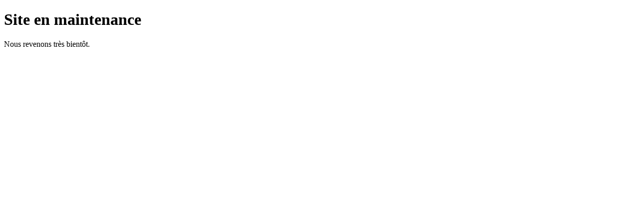

--- FILE ---
content_type: text/html
request_url: http://www.plainevue.fr/magazines-detail.aspx?key2=1539
body_size: 283
content:
<!DOCTYPE html>
<html lang="fr">
<head>
  <meta charset="UTF-8">
  <title>Maintenance</title>
</head>
<body>
  <h1>Site en maintenance</h1>
  <p>Nous revenons très bientôt.</p>
</body>
</html>